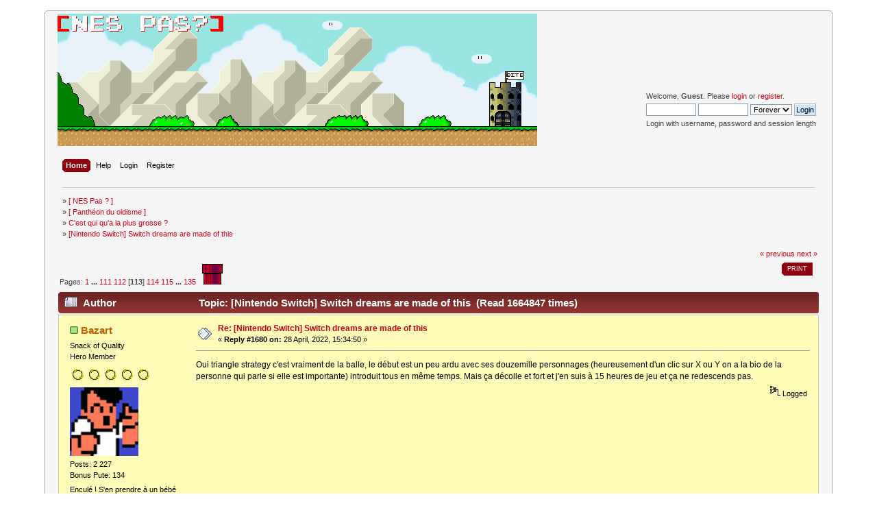

--- FILE ---
content_type: text/html; charset=UTF-8
request_url: http://www.jenesuis.net/forum/index.php?topic=594.msg147188
body_size: 11234
content:
<!DOCTYPE html PUBLIC "-//W3C//DTD XHTML 1.0 Transitional//EN" "http://www.w3.org/TR/xhtml1/DTD/xhtml1-transitional.dtd">
<html xmlns="http://www.w3.org/1999/xhtml">
<head>
	<link rel="stylesheet" type="text/css" href="http://www.jenesuis.net/forum/Themes/default/css/index.css?fin20" />
	<link rel="stylesheet" type="text/css" href="http://www.jenesuis.net/forum/Themes/default/css/webkit.css" />
	<script type="text/javascript" src="http://www.jenesuis.net/forum/Themes/default/scripts/script.js?fin20"></script>
	<script type="text/javascript" src="http://www.jenesuis.net/forum/Themes/default/scripts/theme.js?fin20"></script>
	<script type="text/javascript"><!-- // --><![CDATA[
		var smf_theme_url = "http://www.jenesuis.net/forum/Themes/default";
		var smf_default_theme_url = "http://www.jenesuis.net/forum/Themes/default";
		var smf_images_url = "http://www.jenesuis.net/forum/Themes/default/images";
		var smf_scripturl = "http://www.jenesuis.net/forum/index.php?PHPSESSID=ltf18rnaktlnesupt5f2r07ej5&amp;";
		var smf_iso_case_folding = false;
		var smf_charset = "UTF-8";
		var ajax_notification_text = "Loading...";
		var ajax_notification_cancel_text = "Cancel";
	// ]]></script>
	<meta http-equiv="Content-Type" content="text/html; charset=UTF-8" />
	<meta name="description" content="[Nintendo Switch] Switch dreams are made of this" />
	<title>[Nintendo Switch] Switch dreams are made of this</title>
	<meta name="robots" content="noindex" />
	<link rel="canonical" href="http://www.jenesuis.net/forum/index.php?topic=594.1680" />
	<link rel="help" href="http://www.jenesuis.net/forum/index.php?PHPSESSID=ltf18rnaktlnesupt5f2r07ej5&amp;action=help" />
	<link rel="search" href="http://www.jenesuis.net/forum/index.php?PHPSESSID=ltf18rnaktlnesupt5f2r07ej5&amp;action=search" />
	<link rel="contents" href="http://www.jenesuis.net/forum/index.php?PHPSESSID=ltf18rnaktlnesupt5f2r07ej5&amp;" />
	<link rel="alternate" type="application/rss+xml" title="[ NES Pas ? ] - RSS" href="http://www.jenesuis.net/forum/index.php?PHPSESSID=ltf18rnaktlnesupt5f2r07ej5&amp;type=rss;action=.xml" />
	<link rel="prev" href="http://www.jenesuis.net/forum/index.php?PHPSESSID=ltf18rnaktlnesupt5f2r07ej5&amp;topic=594.0;prev_next=prev" />
	<link rel="next" href="http://www.jenesuis.net/forum/index.php?PHPSESSID=ltf18rnaktlnesupt5f2r07ej5&amp;topic=594.0;prev_next=next" />
	<link rel="index" href="http://www.jenesuis.net/forum/index.php?PHPSESSID=ltf18rnaktlnesupt5f2r07ej5&amp;board=5.0" />
	<link rel="stylesheet" type="text/css" href="http://www.jenesuis.net/forum/Themes/default/css/BBCode-YouTube2.css" />
		<script type="text/javascript" src="http://www.jenesuis.net/forum/Themes/default/scripts/YASM.js?fin20"></script>
		<link rel="stylesheet" type="text/css" href="http://www.jenesuis.net/forum/Themes/default/css/YASM.css" />
	<link rel="stylesheet" type="text/css" href="http://www.jenesuis.net/forum/Themes/default/css/BBCode-Vimeo.css" />
		<script type="text/javascript" src="http://www.jenesuis.net/forum/Themes/default/scripts/captcha.js"></script>
	<script type="text/javascript"><!-- // --><![CDATA[
		var smf_avatarMaxWidth = 160;
		var smf_avatarMaxHeight = 160;
	window.addEventListener("load", smf_avatarResize, false);
	// ]]></script>
</head>
<body>
<div id="wrapper" style="width: 90%">
	<div id="header"><div class="frame">
		<div id="top_section">
			<div class="forumtitle">
			<img src="http://jenesuis.net/forum/Themes/classic/images/smflogo.gif" alt="[ NES Pas ? ]" usemap="#logo"/>
			<map name="logo">
<area shape="rect" coords="0,0,250,30" href="http://jenesuis.net" alt="Contact" />
</map>
			
			</div>
			
			<img id="smflogo" src="http://www.jenesuis.net/forum/Themes/default/images/smflogo.png" alt="Simple Machines Forum" title="Simple Machines Forum" />
		
		<div id="upper_section" class="middletext">
			<div class="user">
				<script type="text/javascript" src="http://www.jenesuis.net/forum/Themes/default/scripts/sha1.js"></script>
				<form id="guest_form" action="http://www.jenesuis.net/forum/index.php?PHPSESSID=ltf18rnaktlnesupt5f2r07ej5&amp;action=login2" method="post" accept-charset="UTF-8"  onsubmit="hashLoginPassword(this, 'cd3065fd96f1c8650fb160f6a244cd87');">
					<div class="info">Welcome, <strong>Guest</strong>. Please <a href="http://www.jenesuis.net/forum/index.php?PHPSESSID=ltf18rnaktlnesupt5f2r07ej5&amp;action=login">login</a> or <a href="http://www.jenesuis.net/forum/index.php?PHPSESSID=ltf18rnaktlnesupt5f2r07ej5&amp;action=register">register</a>.</div>
					<input type="text" name="user" size="10" class="input_text" />
					<input type="password" name="passwrd" size="10" class="input_password" />
					<select name="cookielength">
						<option value="60">1 Hour</option>
						<option value="1440">1 Day</option>
						<option value="10080">1 Week</option>
						<option value="43200">1 Month</option>
						<option value="-1" selected="selected">Forever</option>
					</select>
					<input type="submit" value="Login" class="button_submit" /><br />
					<div class="info">Login with username, password and session length</div>
					<input type="hidden" name="hash_passwrd" value="" /><input type="hidden" name="a8356a91c" value="cd3065fd96f1c8650fb160f6a244cd87" />
				</form>
			</div>
			</div>
			<div class="news normaltext">
				
					<input type="hidden" name="topic" value="594" /></form>
				
			</div>
		</div>
		<br class="clear" />
		<script type="text/javascript"><!-- // --><![CDATA[
			var oMainHeaderToggle = new smc_Toggle({
				bToggleEnabled: true,
				bCurrentlyCollapsed: false,
				aSwappableContainers: [
					'upper_section'
				],
				aSwapImages: [
					{
						sId: 'upshrink',
						srcExpanded: smf_images_url + '/upshrink.png',
						altExpanded: 'Shrink or expand the header.',
						srcCollapsed: smf_images_url + '/upshrink2.png',
						altCollapsed: 'Shrink or expand the header.'
					}
				],
				oThemeOptions: {
					bUseThemeSettings: false,
					sOptionName: 'collapse_header',
					sSessionVar: 'a8356a91c',
					sSessionId: 'cd3065fd96f1c8650fb160f6a244cd87'
				},
				oCookieOptions: {
					bUseCookie: true,
					sCookieName: 'upshrink'
				}
			});
		// ]]></script>
		<div id="main_menu">
			<ul class="dropmenu" id="menu_nav">
				<li id="button_home">
					<a class="active firstlevel" href="http://www.jenesuis.net/forum/index.php?PHPSESSID=ltf18rnaktlnesupt5f2r07ej5&amp;">
						<span class="last firstlevel">Home</span>
					</a>
				</li>
				<li id="button_help">
					<a class="firstlevel" href="http://www.jenesuis.net/forum/index.php?PHPSESSID=ltf18rnaktlnesupt5f2r07ej5&amp;action=help">
						<span class="firstlevel">Help</span>
					</a>
				</li>
				<li id="button_login">
					<a class="firstlevel" href="http://www.jenesuis.net/forum/index.php?PHPSESSID=ltf18rnaktlnesupt5f2r07ej5&amp;action=login">
						<span class="firstlevel">Login</span>
					</a>
				</li>
				<li id="button_register">
					<a class="firstlevel" href="http://www.jenesuis.net/forum/index.php?PHPSESSID=ltf18rnaktlnesupt5f2r07ej5&amp;action=register">
						<span class="last firstlevel">Register</span>
					</a>
				</li>
			</ul>
		</div>
		<br class="clear" />
	</div></div>
	<div id="content_section"><div class="frame">
		<div id="main_content_section">
	<div class="navigate_section">
		<ul>
			<li>&#187;
				<a href="http://www.jenesuis.net/forum/index.php?PHPSESSID=ltf18rnaktlnesupt5f2r07ej5&amp;"><span>[ NES Pas ? ]</span></a> 
			</li>
			<li>&#187;
				<a href="http://www.jenesuis.net/forum/index.php?PHPSESSID=ltf18rnaktlnesupt5f2r07ej5&amp;#c2"><span>[ Panthéon du oldisme ]</span></a> 
			</li>
			<li>&#187;
				<a href="http://www.jenesuis.net/forum/index.php?PHPSESSID=ltf18rnaktlnesupt5f2r07ej5&amp;board=5.0"><span>C'est qui qu'a la plus grosse ?</span></a> 
			</li>
			<li class="last">&#187;
				<a href="http://www.jenesuis.net/forum/index.php?PHPSESSID=ltf18rnaktlnesupt5f2r07ej5&amp;topic=594.0"><span>[Nintendo Switch] Switch dreams are made of this</span></a>
			</li>
		</ul>
	</div>
			<a id="top"></a>
			<a id="msg146604"></a>
			<div class="pagesection">
				<div class="nextlinks"><a href="http://www.jenesuis.net/forum/index.php?PHPSESSID=ltf18rnaktlnesupt5f2r07ej5&amp;topic=594.0;prev_next=prev#new">&laquo; previous</a> <a href="http://www.jenesuis.net/forum/index.php?PHPSESSID=ltf18rnaktlnesupt5f2r07ej5&amp;topic=594.0;prev_next=next#new">next &raquo;</a></div>
		<div class="buttonlist floatright">
			<ul>
				<li><a class="button_strip_print" href="http://www.jenesuis.net/forum/index.php?PHPSESSID=ltf18rnaktlnesupt5f2r07ej5&amp;action=printpage;topic=594.0" rel="new_win nofollow"><span class="last">Print</span></a></li>
			</ul>
		</div>
				<div class="pagelinks floatleft">Pages: <a class="navPages" href="http://www.jenesuis.net/forum/index.php?PHPSESSID=ltf18rnaktlnesupt5f2r07ej5&amp;topic=594.0">1</a> <span style="font-weight: bold;" onclick="expandPages(this, 'http://www.jenesuis.net/forum/index.php'+'?topic=594.%1$d', 15, 1650, 15);" onmouseover="this.style.cursor = 'pointer';"> ... </span><a class="navPages" href="http://www.jenesuis.net/forum/index.php?PHPSESSID=ltf18rnaktlnesupt5f2r07ej5&amp;topic=594.1650">111</a> <a class="navPages" href="http://www.jenesuis.net/forum/index.php?PHPSESSID=ltf18rnaktlnesupt5f2r07ej5&amp;topic=594.1665">112</a> [<strong>113</strong>] <a class="navPages" href="http://www.jenesuis.net/forum/index.php?PHPSESSID=ltf18rnaktlnesupt5f2r07ej5&amp;topic=594.1695">114</a> <a class="navPages" href="http://www.jenesuis.net/forum/index.php?PHPSESSID=ltf18rnaktlnesupt5f2r07ej5&amp;topic=594.1710">115</a> <span style="font-weight: bold;" onclick="expandPages(this, 'http://www.jenesuis.net/forum/index.php?topic=594.%1$d', 1725, 2010, 15);" onmouseover="this.style.cursor='pointer';"> ... </span><a class="navPages" href="http://www.jenesuis.net/forum/index.php?PHPSESSID=ltf18rnaktlnesupt5f2r07ej5&amp;topic=594.2010">135</a>   &nbsp;&nbsp;<a href="#lastPost"><img src="Themes/default/images/go_down.gif" alt="Go top"/></a></div>
			</div>
			<div id="forumposts">
				<div class="cat_bar">
					<h3 class="catbg">
						<img src="http://www.jenesuis.net/forum/Themes/default/images/topic/veryhot_post.gif" align="bottom" alt="" />
						<span id="author">Author</span>
						Topic: [Nintendo Switch] Switch dreams are made of this &nbsp;(Read 1664847 times)
					</h3>
				</div>
				<form action="http://www.jenesuis.net/forum/index.php?PHPSESSID=ltf18rnaktlnesupt5f2r07ej5&amp;action=quickmod2;topic=594.1680" method="post" accept-charset="UTF-8" name="quickModForm" id="quickModForm" style="margin: 0;" onsubmit="return oQuickModify.bInEditMode ? oQuickModify.modifySave('cd3065fd96f1c8650fb160f6a244cd87', 'a8356a91c') : false">
				<div class="windowbg">
					<span class="topslice"><span></span></span>
					<div class="post_wrapper">
						<div class="poster">
							<h4>
								<img src="http://www.jenesuis.net/forum/Themes/default/images/useron.gif" alt="Online" />
								<a href="http://www.jenesuis.net/forum/index.php?PHPSESSID=ltf18rnaktlnesupt5f2r07ej5&amp;action=profile;u=50" title="View the profile of Bazart">Bazart</a>
							</h4>
							<ul class="reset smalltext" id="msg_146604_extra_info">
								<li class="membergroup">Snack of Quality</li>
								<li class="postgroup">Hero Member</li>
								<li class="stars"><img src="http://www.jenesuis.net/forum/Themes/default/images/star.gif" alt="*" /><img src="http://www.jenesuis.net/forum/Themes/default/images/star.gif" alt="*" /><img src="http://www.jenesuis.net/forum/Themes/default/images/star.gif" alt="*" /><img src="http://www.jenesuis.net/forum/Themes/default/images/star.gif" alt="*" /><img src="http://www.jenesuis.net/forum/Themes/default/images/star.gif" alt="*" /></li>
								<li class="avatar">
									<a href="http://www.jenesuis.net/forum/index.php?PHPSESSID=ltf18rnaktlnesupt5f2r07ej5&amp;action=profile;u=50">
										<img class="avatar" src="http://i1.sndcdn.com/avatars-000070915207-j2jhm0-large.jpg" width="160" height="160" alt="" />
									</a>
								</li>
								<li class="postcount">Posts: 2 227</li>
								<li class="karma">Bonus Pute: 134</li>
								<li class="blurb">Enculé ! S'en prendre à un bébé !</li>
								<li class="profile">
									<ul>
									</ul>
								</li>
							</ul>
						</div>
						<div class="postarea">
							<div class="flow_hidden">
								<div class="keyinfo">
									<div class="messageicon">
										<img src="http://www.jenesuis.net/forum/Themes/default/images/post/xx.gif" alt="" />
									</div>
									<h5 id="subject_146604">
										<a href="http://www.jenesuis.net/forum/index.php?PHPSESSID=ltf18rnaktlnesupt5f2r07ej5&amp;topic=594.msg146604#msg146604" rel="nofollow">Re: [Nintendo Switch] Switch dreams are made of this</a>
									</h5>
									<div class="smalltext">&#171; <strong>Reply #1680 on:</strong> 28 April, 2022, 15:34:50 &#187;</div>
									<div id="msg_146604_quick_mod"></div>
								</div>
							</div>
							<div class="post">
								<div class="inner" id="msg_146604">Oui triangle strategy c'est vraiment de la balle, le début est un peu ardu avec ses douzemille personnages (heureusement d'un clic sur X ou Y on a la bio de la personne qui parle si elle est importante) introduit tous en même temps. Mais ça décolle et fort et j'en suis à 15 heures de jeu et ça ne redescends pas.</div>
							</div>
						</div>
						<div class="moderatorbar">
							<div class="smalltext modified" id="modified_146604">
							</div>
							<div class="smalltext reportlinks">
								<img src="http://www.jenesuis.net/forum/Themes/default/images/ip.gif" alt="" />
								Logged
							</div>
						</div>
					</div>
					<span class="botslice"><span></span></span>
				</div>
				<hr class="post_separator" />
				<a id="msg146629"></a>
				<div class="windowbg2">
					<span class="topslice"><span></span></span>
					<div class="post_wrapper">
						<div class="poster">
							<h4>
								<img src="http://www.jenesuis.net/forum/Themes/default/images/useroff.gif" alt="Offline" />
								<a href="http://www.jenesuis.net/forum/index.php?PHPSESSID=ltf18rnaktlnesupt5f2r07ej5&amp;action=profile;u=2480" title="View the profile of zanrek">zanrek</a>
							</h4>
							<ul class="reset smalltext" id="msg_146629_extra_info">
								<li class="postgroup">Hero Member</li>
								<li class="stars"><img src="http://www.jenesuis.net/forum/Themes/default/images/star.gif" alt="*" /><img src="http://www.jenesuis.net/forum/Themes/default/images/star.gif" alt="*" /><img src="http://www.jenesuis.net/forum/Themes/default/images/star.gif" alt="*" /><img src="http://www.jenesuis.net/forum/Themes/default/images/star.gif" alt="*" /><img src="http://www.jenesuis.net/forum/Themes/default/images/star.gif" alt="*" /></li>
								<li class="avatar">
									<a href="http://www.jenesuis.net/forum/index.php?PHPSESSID=ltf18rnaktlnesupt5f2r07ej5&amp;action=profile;u=2480">
										<img class="avatar" src="http://zanrek.free.fr/avatar.jpg" width="160" height="160" alt="" />
									</a>
								</li>
								<li class="postcount">Posts: 576</li>
								<li class="karma">Bonus Pute: 7</li>
								<li class="blurb">Geoisbour</li>
								<li class="profile">
									<ul>
									</ul>
								</li>
							</ul>
						</div>
						<div class="postarea">
							<div class="flow_hidden">
								<div class="keyinfo">
									<div class="messageicon">
										<img src="http://www.jenesuis.net/forum/Themes/default/images/post/xx.gif" alt="" />
									</div>
									<h5 id="subject_146629">
										<a href="http://www.jenesuis.net/forum/index.php?PHPSESSID=ltf18rnaktlnesupt5f2r07ej5&amp;topic=594.msg146629#msg146629" rel="nofollow">Re: [Nintendo Switch] Switch dreams are made of this</a>
									</h5>
									<div class="smalltext">&#171; <strong>Reply #1681 on:</strong> 01 May, 2022, 19:05:27 &#187;</div>
									<div id="msg_146629_quick_mod"></div>
								</div>
							</div>
							<div class="post">
								<div class="inner" id="msg_146629">Bravely default 2 vous avez testé? J'ai un peu fouillé sur le forum, mais j'ai pas l'impression que çà en ait beaucoup causé...<br /><br />J'ai choppé le jeu aux dernières soldes (janvier) en me disant tiens c'est l'occase vu que j'avais loupé le premier sur 3ds... Et je sais pas si c'est moi qui comprend pas le jeu mais bordel cette difficulté du random total...<br /><br />12 h que je joue et je me fais toujours ramasser hyper violent par le 2° boss alors que je fais des séances de leveling monotones au possible?<br /><br />Y'a quelque chose qui m'échappe ou bien? La presse à l'air d'encenser le jeu (c'est un peu ce qui m'a décider d'y aller) mais je me suis rarement fait autant chier sur un RPG sans comprendre pourquoi je me faisait aussi facilement poutrer la gueule.<br /><br />Si je résume ma partie, j'arrive dans une ville, je fais 2~3 mission fedex sans trop d'intérêt (y'a quand même une mission où il faut aller amener à bouffer à un mec... puis sa fourchette, puis son verre...) je rentre dans un donjon où je fais des centaines de combats répétitifs jusqu'à ce que les ennemis me fuient, puis je tombe sur un boss, je me fais ramasser la tronche avant de lui avoir péniblement enlevé 30% des PV. J'ai essayé de monter un peu les classes et le stuff sans trop voir de changement réellement notoire. J'utilise les faiblesses des ennemis, mais certains ont des pouvoirs qui limitent grandement l'intérêt d'utiliser leurs points faibles (le 2° boss m'endort systématiquement un perso qui utilise de la magie... y compris pour soigner... alors qu'il a des faiblesses face à la magie...).<br /><br />Enfin bref, est-ce que je suis passé à côté de quelque chose ou est-ce que ce jeu est complètement cassé?</div>
							</div>
						</div>
						<div class="moderatorbar">
							<div class="smalltext modified" id="modified_146629">
							</div>
							<div class="smalltext reportlinks">
								<img src="http://www.jenesuis.net/forum/Themes/default/images/ip.gif" alt="" />
								Logged
							</div>
						</div>
					</div>
					<span class="botslice"><span></span></span>
				</div>
				<hr class="post_separator" />
				<a id="msg146631"></a>
				<div class="windowbg">
					<span class="topslice"><span></span></span>
					<div class="post_wrapper">
						<div class="poster">
							<h4>
								<img src="http://www.jenesuis.net/forum/Themes/default/images/useroff.gif" alt="Offline" />
								<a href="http://www.jenesuis.net/forum/index.php?PHPSESSID=ltf18rnaktlnesupt5f2r07ej5&amp;action=profile;u=19" title="View the profile of averell">averell</a>
							</h4>
							<ul class="reset smalltext" id="msg_146631_extra_info">
								<li class="membergroup">Snack of Quality</li>
								<li class="postgroup">Hero Member</li>
								<li class="stars"><img src="http://www.jenesuis.net/forum/Themes/default/images/star.gif" alt="*" /><img src="http://www.jenesuis.net/forum/Themes/default/images/star.gif" alt="*" /><img src="http://www.jenesuis.net/forum/Themes/default/images/star.gif" alt="*" /><img src="http://www.jenesuis.net/forum/Themes/default/images/star.gif" alt="*" /><img src="http://www.jenesuis.net/forum/Themes/default/images/star.gif" alt="*" /></li>
								<li class="avatar">
									<a href="http://www.jenesuis.net/forum/index.php?PHPSESSID=ltf18rnaktlnesupt5f2r07ej5&amp;action=profile;u=19">
										<img class="avatar" src="http://www.jenesuis.net/forum/index.php?PHPSESSID=ltf18rnaktlnesupt5f2r07ej5&amp;action=dlattach;attach=103;type=avatar" alt="" />
									</a>
								</li>
								<li class="postcount">Posts: 3 643</li>
								<li class="karma">Bonus Pute: 182</li>
								<li class="blurb">Et de Gaulle en 40, il chargeait sa barre ?</li>
								<li class="profile">
									<ul>
									</ul>
								</li>
							</ul>
						</div>
						<div class="postarea">
							<div class="flow_hidden">
								<div class="keyinfo">
									<div class="messageicon">
										<img src="http://www.jenesuis.net/forum/Themes/default/images/post/xx.gif" alt="" />
									</div>
									<h5 id="subject_146631">
										<a href="http://www.jenesuis.net/forum/index.php?PHPSESSID=ltf18rnaktlnesupt5f2r07ej5&amp;topic=594.msg146631#msg146631" rel="nofollow">Re: [Nintendo Switch] Switch dreams are made of this</a>
									</h5>
									<div class="smalltext">&#171; <strong>Reply #1682 on:</strong> 02 May, 2022, 10:59:31 &#187;</div>
									<div id="msg_146631_quick_mod"></div>
								</div>
							</div>
							<div class="post">
								<div class="inner" id="msg_146631">Pas fait le 2, mais le 1 a été une sacré déception. Donjons génériques au possibles, histoire sans intérêt, combats hyper répétitifs. Y'avait guère que les décors des villes qui méritaient d'être admirés et le vague twist final rigolo. Un pote a bouclé les deux, il en est pas ressorti enchanté, mais bon ça occupe dans le tromé...</div>
							</div>
						</div>
						<div class="moderatorbar">
							<div class="smalltext modified" id="modified_146631">
							</div>
							<div class="smalltext reportlinks">
								<img src="http://www.jenesuis.net/forum/Themes/default/images/ip.gif" alt="" />
								Logged
							</div>
						</div>
					</div>
					<span class="botslice"><span></span></span>
				</div>
				<hr class="post_separator" />
				<a id="msg146634"></a>
				<div class="windowbg2">
					<span class="topslice"><span></span></span>
					<div class="post_wrapper">
						<div class="poster">
							<h4>
								<img src="http://www.jenesuis.net/forum/Themes/default/images/useroff.gif" alt="Offline" />
								<a href="http://www.jenesuis.net/forum/index.php?PHPSESSID=ltf18rnaktlnesupt5f2r07ej5&amp;action=profile;u=127" title="View the profile of rodshin">rodshin</a>
							</h4>
							<ul class="reset smalltext" id="msg_146634_extra_info">
								<li class="postgroup">Hero Member</li>
								<li class="stars"><img src="http://www.jenesuis.net/forum/Themes/default/images/star.gif" alt="*" /><img src="http://www.jenesuis.net/forum/Themes/default/images/star.gif" alt="*" /><img src="http://www.jenesuis.net/forum/Themes/default/images/star.gif" alt="*" /><img src="http://www.jenesuis.net/forum/Themes/default/images/star.gif" alt="*" /><img src="http://www.jenesuis.net/forum/Themes/default/images/star.gif" alt="*" /></li>
								<li class="avatar">
									<a href="http://www.jenesuis.net/forum/index.php?PHPSESSID=ltf18rnaktlnesupt5f2r07ej5&amp;action=profile;u=127">
										<img class="avatar" src="https://forum.legendra.com/assets/avatars/avatar_1459.png" width="160" height="160" alt="" />
									</a>
								</li>
								<li class="postcount">Posts: 650</li>
								<li class="karma">Bonus Pute: 17</li>
								<li class="blurb">Suikoden Lover</li>
								<li class="profile">
									<ul>
									</ul>
								</li>
							</ul>
						</div>
						<div class="postarea">
							<div class="flow_hidden">
								<div class="keyinfo">
									<div class="messageicon">
										<img src="http://www.jenesuis.net/forum/Themes/default/images/post/xx.gif" alt="" />
									</div>
									<h5 id="subject_146634">
										<a href="http://www.jenesuis.net/forum/index.php?PHPSESSID=ltf18rnaktlnesupt5f2r07ej5&amp;topic=594.msg146634#msg146634" rel="nofollow">Re: [Nintendo Switch] Switch dreams are made of this</a>
									</h5>
									<div class="smalltext">&#171; <strong>Reply #1683 on:</strong> 02 May, 2022, 17:27:14 &#187;</div>
									<div id="msg_146634_quick_mod"></div>
								</div>
							</div>
							<div class="post">
								<div class="inner" id="msg_146634">Je l'ai fini j'ai bien aimé même si un peu redondant sur la fin et qu'on peut casser le jeu suivant les combinaisons.<br /><br />Après faut aimer les rpgs très classiques</div>
							</div>
						</div>
						<div class="moderatorbar">
							<div class="smalltext modified" id="modified_146634">
							</div>
							<div class="smalltext reportlinks">
								<img src="http://www.jenesuis.net/forum/Themes/default/images/ip.gif" alt="" />
								Logged
							</div>
						</div>
					</div>
					<span class="botslice"><span></span></span>
				</div>
				<hr class="post_separator" />
				<a id="msg146837"></a>
				<div class="windowbg">
					<span class="topslice"><span></span></span>
					<div class="post_wrapper">
						<div class="poster">
							<h4>
								<img src="http://www.jenesuis.net/forum/Themes/default/images/useroff.gif" alt="Offline" />
								<a href="http://www.jenesuis.net/forum/index.php?PHPSESSID=ltf18rnaktlnesupt5f2r07ej5&amp;action=profile;u=76" title="View the profile of Paderwann">Paderwann</a>
							</h4>
							<ul class="reset smalltext" id="msg_146837_extra_info">
								<li class="postgroup">Hero Member</li>
								<li class="stars"><img src="http://www.jenesuis.net/forum/Themes/default/images/star.gif" alt="*" /><img src="http://www.jenesuis.net/forum/Themes/default/images/star.gif" alt="*" /><img src="http://www.jenesuis.net/forum/Themes/default/images/star.gif" alt="*" /><img src="http://www.jenesuis.net/forum/Themes/default/images/star.gif" alt="*" /><img src="http://www.jenesuis.net/forum/Themes/default/images/star.gif" alt="*" /></li>
								<li class="avatar">
									<a href="http://www.jenesuis.net/forum/index.php?PHPSESSID=ltf18rnaktlnesupt5f2r07ej5&amp;action=profile;u=76">
										<img class="avatar" src="http://i.imgur.com/QSQwRXD.jpg" width="160" height="160" alt="" />
									</a>
								</li>
								<li class="postcount">Posts: 3 457</li>
								<li class="karma">Bonus Pute: 1748</li>
								<li class="blurb">Rétro compatible</li>
								<li class="profile">
									<ul>
									</ul>
								</li>
							</ul>
						</div>
						<div class="postarea">
							<div class="flow_hidden">
								<div class="keyinfo">
									<div class="messageicon">
										<img src="http://www.jenesuis.net/forum/Themes/default/images/post/xx.gif" alt="" />
									</div>
									<h5 id="subject_146837">
										<a href="http://www.jenesuis.net/forum/index.php?PHPSESSID=ltf18rnaktlnesupt5f2r07ej5&amp;topic=594.msg146837#msg146837" rel="nofollow">Re: [Nintendo Switch] Switch dreams are made of this</a>
									</h5>
									<div class="smalltext">&#171; <strong>Reply #1684 on:</strong> 06 June, 2022, 20:46:15 &#187;</div>
									<div id="msg_146837_quick_mod"></div>
								</div>
							</div>
							<div class="post">
								<div class="inner" id="msg_146837">Je prends enfin mon pied sur Metroid Dread (après une première heure délicate de prise en main / acceptation de l’ambiance stressante).<br />Le level design est toujours aux petits oignons, les nouvelles habiletés de Samus bien trouvée et la difficulté ok. Oui je me prends le chou sur les EMMI 4 au compteur), mais la progression est tout de même là à chaque tentative donc ça va&nbsp; <img src="http://www.jenesuis.net/forum/Smileys/classic/grin.gif" alt=";D" title="Grin" class="smiley" /><br /><br />Et j’ai aussi craqué pour les nouveaux circuits MK8, surtout pour les enfants. <br />Avec le pack online, surtout pour moi. <br /><br />D’ailleurs si un code Splatoon 2 intéresse quelqu’un, pour de l’équipement bonus, dites-moi c’est cadeau. <br /><br />Édit : on va faire plus simple: E02WBLXWKQ5BRV0D <img src="http://www.jenesuis.net/forum/Smileys/classic/smiley.gif" alt="&#58;&#41;" title="Smiley" class="smiley" /></div>
							</div>
						</div>
						<div class="moderatorbar">
							<div class="smalltext modified" id="modified_146837">
								&#171; <em>Last Edit: 06 June, 2022, 21:28:30 by Paderwann</em> &#187;
							</div>
							<div class="smalltext reportlinks">
								<img src="http://www.jenesuis.net/forum/Themes/default/images/ip.gif" alt="" />
								Logged
							</div>
						</div>
					</div>
					<span class="botslice"><span></span></span>
				</div>
				<hr class="post_separator" />
				<a id="msg146841"></a>
				<div class="windowbg2">
					<span class="topslice"><span></span></span>
					<div class="post_wrapper">
						<div class="poster">
							<h4>
								<img src="http://www.jenesuis.net/forum/Themes/default/images/useroff.gif" alt="Offline" />
								<a href="http://www.jenesuis.net/forum/index.php?PHPSESSID=ltf18rnaktlnesupt5f2r07ej5&amp;action=profile;u=1198" title="View the profile of POYO">POYO</a>
							</h4>
							<ul class="reset smalltext" id="msg_146841_extra_info">
								<li class="membergroup">Administrator</li>
								<li class="postgroup">Hero Member</li>
								<li class="stars"><img src="http://www.jenesuis.net/forum/Themes/default/images/staradmin.gif" alt="*" /><img src="http://www.jenesuis.net/forum/Themes/default/images/staradmin.gif" alt="*" /><img src="http://www.jenesuis.net/forum/Themes/default/images/staradmin.gif" alt="*" /><img src="http://www.jenesuis.net/forum/Themes/default/images/staradmin.gif" alt="*" /><img src="http://www.jenesuis.net/forum/Themes/default/images/staradmin.gif" alt="*" /></li>
								<li class="avatar">
									<a href="http://www.jenesuis.net/forum/index.php?PHPSESSID=ltf18rnaktlnesupt5f2r07ej5&amp;action=profile;u=1198">
										<img class="avatar" src="http://i.imgur.com/A5SWYLp.png" width="160" height="160" alt="" />
									</a>
								</li>
								<li class="postcount">Posts: 2 508</li>
								<li class="karma">Bonus Pute: 89</li>
								<li class="blurb">Et bonsoir.</li>
								<li class="profile">
									<ul>
										<li><a href="http://studiocartonc.fr" title="Studio Carton C" target="_blank" class="new_win"><img src="http://www.jenesuis.net/forum/Themes/default/images/www_sm.gif" alt="Studio Carton C" /></a></li>
									</ul>
								</li>
							</ul>
						</div>
						<div class="postarea">
							<div class="flow_hidden">
								<div class="keyinfo">
									<div class="messageicon">
										<img src="http://www.jenesuis.net/forum/Themes/default/images/post/xx.gif" alt="" />
									</div>
									<h5 id="subject_146841">
										<a href="http://www.jenesuis.net/forum/index.php?PHPSESSID=ltf18rnaktlnesupt5f2r07ej5&amp;topic=594.msg146841#msg146841" rel="nofollow">Re: [Nintendo Switch] Switch dreams are made of this</a>
									</h5>
									<div class="smalltext">&#171; <strong>Reply #1685 on:</strong> 07 June, 2022, 09:43:38 &#187;</div>
									<div id="msg_146841_quick_mod"></div>
								</div>
							</div>
							<div class="post">
								<div class="inner" id="msg_146841">Mais je suis vraiment le seul à le trouver hyper faible Metroid Dread ?</div>
							</div>
						</div>
						<div class="moderatorbar">
							<div class="smalltext modified" id="modified_146841">
							</div>
							<div class="smalltext reportlinks">
								<img src="http://www.jenesuis.net/forum/Themes/default/images/ip.gif" alt="" />
								Logged
							</div>
						</div>
					</div>
					<span class="botslice"><span></span></span>
				</div>
				<hr class="post_separator" />
				<a id="msg146847"></a>
				<div class="windowbg">
					<span class="topslice"><span></span></span>
					<div class="post_wrapper">
						<div class="poster">
							<h4>
								<img src="http://www.jenesuis.net/forum/Themes/default/images/useroff.gif" alt="Offline" />
								<a href="http://www.jenesuis.net/forum/index.php?PHPSESSID=ltf18rnaktlnesupt5f2r07ej5&amp;action=profile;u=61" title="View the profile of MitlaMit">MitlaMit</a>
							</h4>
							<ul class="reset smalltext" id="msg_146847_extra_info">
								<li class="membergroup">Snack of Quality</li>
								<li class="postgroup">Hero Member</li>
								<li class="stars"><img src="http://www.jenesuis.net/forum/Themes/default/images/star.gif" alt="*" /><img src="http://www.jenesuis.net/forum/Themes/default/images/star.gif" alt="*" /><img src="http://www.jenesuis.net/forum/Themes/default/images/star.gif" alt="*" /><img src="http://www.jenesuis.net/forum/Themes/default/images/star.gif" alt="*" /><img src="http://www.jenesuis.net/forum/Themes/default/images/star.gif" alt="*" /></li>
								<li class="avatar">
									<a href="http://www.jenesuis.net/forum/index.php?PHPSESSID=ltf18rnaktlnesupt5f2r07ej5&amp;action=profile;u=61">
										<img class="avatar" src="http://i327.photobucket.com/albums/k474/MitlaMit/index.png?t=1284241780" width="160" height="160" alt="" />
									</a>
								</li>
								<li class="postcount">Posts: 556</li>
								<li class="karma">Bonus Pute: 58</li>
								<li class="blurb">Snacky Chan</li>
								<li class="profile">
									<ul>
									</ul>
								</li>
							</ul>
						</div>
						<div class="postarea">
							<div class="flow_hidden">
								<div class="keyinfo">
									<div class="messageicon">
										<img src="http://www.jenesuis.net/forum/Themes/default/images/post/xx.gif" alt="" />
									</div>
									<h5 id="subject_146847">
										<a href="http://www.jenesuis.net/forum/index.php?PHPSESSID=ltf18rnaktlnesupt5f2r07ej5&amp;topic=594.msg146847#msg146847" rel="nofollow">Re: [Nintendo Switch] Switch dreams are made of this</a>
									</h5>
									<div class="smalltext">&#171; <strong>Reply #1686 on:</strong> 07 June, 2022, 21:22:10 &#187;</div>
									<div id="msg_146847_quick_mod"></div>
								</div>
							</div>
							<div class="post">
								<div class="inner" id="msg_146847">Il fait le taf et reprend les bonnes choses de Samus Returns. Je préfère Fusion mais je relancerai Dread avant de relancer Zéro Mission.</div>
							</div>
						</div>
						<div class="moderatorbar">
							<div class="smalltext modified" id="modified_146847">
							</div>
							<div class="smalltext reportlinks">
								<img src="http://www.jenesuis.net/forum/Themes/default/images/ip.gif" alt="" />
								Logged
							</div>
						</div>
					</div>
					<span class="botslice"><span></span></span>
				</div>
				<hr class="post_separator" />
				<a id="msg146877"></a>
				<div class="windowbg2">
					<span class="topslice"><span></span></span>
					<div class="post_wrapper">
						<div class="poster">
							<h4>
								<img src="http://www.jenesuis.net/forum/Themes/default/images/useroff.gif" alt="Offline" />
								<a href="http://www.jenesuis.net/forum/index.php?PHPSESSID=ltf18rnaktlnesupt5f2r07ej5&amp;action=profile;u=76" title="View the profile of Paderwann">Paderwann</a>
							</h4>
							<ul class="reset smalltext" id="msg_146877_extra_info">
								<li class="postgroup">Hero Member</li>
								<li class="stars"><img src="http://www.jenesuis.net/forum/Themes/default/images/star.gif" alt="*" /><img src="http://www.jenesuis.net/forum/Themes/default/images/star.gif" alt="*" /><img src="http://www.jenesuis.net/forum/Themes/default/images/star.gif" alt="*" /><img src="http://www.jenesuis.net/forum/Themes/default/images/star.gif" alt="*" /><img src="http://www.jenesuis.net/forum/Themes/default/images/star.gif" alt="*" /></li>
								<li class="avatar">
									<a href="http://www.jenesuis.net/forum/index.php?PHPSESSID=ltf18rnaktlnesupt5f2r07ej5&amp;action=profile;u=76">
										<img class="avatar" src="http://i.imgur.com/QSQwRXD.jpg" width="160" height="160" alt="" />
									</a>
								</li>
								<li class="postcount">Posts: 3 457</li>
								<li class="karma">Bonus Pute: 1748</li>
								<li class="blurb">Rétro compatible</li>
								<li class="profile">
									<ul>
									</ul>
								</li>
							</ul>
						</div>
						<div class="postarea">
							<div class="flow_hidden">
								<div class="keyinfo">
									<div class="messageicon">
										<img src="http://www.jenesuis.net/forum/Themes/default/images/post/xx.gif" alt="" />
									</div>
									<h5 id="subject_146877">
										<a href="http://www.jenesuis.net/forum/index.php?PHPSESSID=ltf18rnaktlnesupt5f2r07ej5&amp;topic=594.msg146877#msg146877" rel="nofollow">Re: [Nintendo Switch] Switch dreams are made of this</a>
									</h5>
									<div class="smalltext">&#171; <strong>Reply #1687 on:</strong> 14 June, 2022, 08:26:52 &#187;</div>
									<div id="msg_146877_quick_mod"></div>
								</div>
							</div>
							<div class="post">
								<div class="inner" id="msg_146877"><div class="quoteheader"><div class="topslice_quote"><a href="http://www.jenesuis.net/forum/index.php?PHPSESSID=ltf18rnaktlnesupt5f2r07ej5&amp;topic=594.msg146841#msg146841">Quote from: POYO on 07 June, 2022, 09:43:38</a></div></div><blockquote class="bbc_standard_quote">Mais je suis vraiment le seul à le trouver hyper faible Metroid Dread ?<br /></blockquote><div class="quotefooter"><div class="botslice_quote"></div></div><br />Puis-je te demander en quoi tu le trouves faible? <br />Par rapport à son illustre lignée ou par rapport à d’autres jeux actuels du même genre?<br />J’ai eu cette crainte lors de ma première heure de jeu et ensuite je me suis retrouvé happé, à vouloir toujours aller plus loin, découvrir les items cachés… bref, comme d’hab avec Metroid&nbsp; <img src="http://www.jenesuis.net/forum/Smileys/classic/cheesy.gif" alt="&#58;D" title="Cheesy" class="smiley" /><br />Et j’avais bien aimé le Fusion sur 3DS aussi, mais je mettrai cet épisode devant. </div>
							</div>
						</div>
						<div class="moderatorbar">
							<div class="smalltext modified" id="modified_146877">
							</div>
							<div class="smalltext reportlinks">
								<img src="http://www.jenesuis.net/forum/Themes/default/images/ip.gif" alt="" />
								Logged
							</div>
						</div>
					</div>
					<span class="botslice"><span></span></span>
				</div>
				<hr class="post_separator" />
				<a id="msg146882"></a>
				<div class="windowbg">
					<span class="topslice"><span></span></span>
					<div class="post_wrapper">
						<div class="poster">
							<h4>
								<img src="http://www.jenesuis.net/forum/Themes/default/images/useroff.gif" alt="Offline" />
								<a href="http://www.jenesuis.net/forum/index.php?PHPSESSID=ltf18rnaktlnesupt5f2r07ej5&amp;action=profile;u=1198" title="View the profile of POYO">POYO</a>
							</h4>
							<ul class="reset smalltext" id="msg_146882_extra_info">
								<li class="membergroup">Administrator</li>
								<li class="postgroup">Hero Member</li>
								<li class="stars"><img src="http://www.jenesuis.net/forum/Themes/default/images/staradmin.gif" alt="*" /><img src="http://www.jenesuis.net/forum/Themes/default/images/staradmin.gif" alt="*" /><img src="http://www.jenesuis.net/forum/Themes/default/images/staradmin.gif" alt="*" /><img src="http://www.jenesuis.net/forum/Themes/default/images/staradmin.gif" alt="*" /><img src="http://www.jenesuis.net/forum/Themes/default/images/staradmin.gif" alt="*" /></li>
								<li class="avatar">
									<a href="http://www.jenesuis.net/forum/index.php?PHPSESSID=ltf18rnaktlnesupt5f2r07ej5&amp;action=profile;u=1198">
										<img class="avatar" src="http://i.imgur.com/A5SWYLp.png" width="160" height="160" alt="" />
									</a>
								</li>
								<li class="postcount">Posts: 2 508</li>
								<li class="karma">Bonus Pute: 89</li>
								<li class="blurb">Et bonsoir.</li>
								<li class="profile">
									<ul>
										<li><a href="http://studiocartonc.fr" title="Studio Carton C" target="_blank" class="new_win"><img src="http://www.jenesuis.net/forum/Themes/default/images/www_sm.gif" alt="Studio Carton C" /></a></li>
									</ul>
								</li>
							</ul>
						</div>
						<div class="postarea">
							<div class="flow_hidden">
								<div class="keyinfo">
									<div class="messageicon">
										<img src="http://www.jenesuis.net/forum/Themes/default/images/post/xx.gif" alt="" />
									</div>
									<h5 id="subject_146882">
										<a href="http://www.jenesuis.net/forum/index.php?PHPSESSID=ltf18rnaktlnesupt5f2r07ej5&amp;topic=594.msg146882#msg146882" rel="nofollow">Re: [Nintendo Switch] Switch dreams are made of this</a>
									</h5>
									<div class="smalltext">&#171; <strong>Reply #1688 on:</strong> 14 June, 2022, 10:56:27 &#187;</div>
									<div id="msg_146882_quick_mod"></div>
								</div>
							</div>
							<div class="post">
								<div class="inner" id="msg_146882">Bah, ça tient en peu de choses, y'a pas une seule idée qui soit intéressante du point de vue gameplay, les EMI c'était déjà pas bien à partir de la deuxième fois, je vois vraiment pas pourquoi y'a Kraid dans le jeu, le LD est pas très inspiré en plus d'être très sequentiel...<br /><br />Si j'ai envie de jouer à un jeu d'action vaguement Metroid où je tire sur des trucs je joue à Shadow Complex.</div>
							</div>
						</div>
						<div class="moderatorbar">
							<div class="smalltext modified" id="modified_146882">
							</div>
							<div class="smalltext reportlinks">
								<img src="http://www.jenesuis.net/forum/Themes/default/images/ip.gif" alt="" />
								Logged
							</div>
						</div>
					</div>
					<span class="botslice"><span></span></span>
				</div>
				<hr class="post_separator" />
				<a id="msg146949"></a>
				<div class="windowbg2">
					<span class="topslice"><span></span></span>
					<div class="post_wrapper">
						<div class="poster">
							<h4>
								<img src="http://www.jenesuis.net/forum/Themes/default/images/useroff.gif" alt="Offline" />
								<a href="http://www.jenesuis.net/forum/index.php?PHPSESSID=ltf18rnaktlnesupt5f2r07ej5&amp;action=profile;u=20" title="View the profile of Garburesteff">Garburesteff</a>
							</h4>
							<ul class="reset smalltext" id="msg_146949_extra_info">
								<li class="membergroup">Snack of Quality</li>
								<li class="postgroup">Hero Member</li>
								<li class="stars"><img src="http://www.jenesuis.net/forum/Themes/default/images/star.gif" alt="*" /><img src="http://www.jenesuis.net/forum/Themes/default/images/star.gif" alt="*" /><img src="http://www.jenesuis.net/forum/Themes/default/images/star.gif" alt="*" /><img src="http://www.jenesuis.net/forum/Themes/default/images/star.gif" alt="*" /><img src="http://www.jenesuis.net/forum/Themes/default/images/star.gif" alt="*" /></li>
								<li class="avatar">
									<a href="http://www.jenesuis.net/forum/index.php?PHPSESSID=ltf18rnaktlnesupt5f2r07ej5&amp;action=profile;u=20">
										<img class="avatar" src="http://purebakingsoda.fr/wp-content/uploads/2013/04/sinok.jpg" width="160" height="160" alt="" />
									</a>
								</li>
								<li class="postcount">Posts: 6 681</li>
								<li class="karma">Bonus Pute: 293</li>
								<li class="blurb">&quot;Nonnnn! C'est à moi de le faire, Harry!!!&quot;</li>
								<li class="profile">
									<ul>
									</ul>
								</li>
							</ul>
						</div>
						<div class="postarea">
							<div class="flow_hidden">
								<div class="keyinfo">
									<div class="messageicon">
										<img src="http://www.jenesuis.net/forum/Themes/default/images/post/xx.gif" alt="" />
									</div>
									<h5 id="subject_146949">
										<a href="http://www.jenesuis.net/forum/index.php?PHPSESSID=ltf18rnaktlnesupt5f2r07ej5&amp;topic=594.msg146949#msg146949" rel="nofollow">Re: [Nintendo Switch] Switch dreams are made of this</a>
									</h5>
									<div class="smalltext">&#171; <strong>Reply #1689 on:</strong> 18 June, 2022, 16:50:31 &#187;</div>
									<div id="msg_146949_quick_mod"></div>
								</div>
							</div>
							<div class="post">
								<div class="inner" id="msg_146949">Panzer paladin est en solde sur l&#039;eshop jusqu&#039;à demain, à 9€<br /><br />Prix tres bon pour ce jeu sympa au nom cool!<br /><br /><a href="https://jv.jeuxonline.info/actualite/58263/test-panzer-paladin-mechas-mythologie" class="bbc_link" target="_blank">https://jv.jeuxonline.info/actualite/58263/test-panzer-paladin-mechas-mythologie</a><br /></div>
							</div>
						</div>
						<div class="moderatorbar">
							<div class="smalltext modified" id="modified_146949">
							</div>
							<div class="smalltext reportlinks">
								<img src="http://www.jenesuis.net/forum/Themes/default/images/ip.gif" alt="" />
								Logged
							</div>
						</div>
					</div>
					<span class="botslice"><span></span></span>
				</div>
				<hr class="post_separator" />
				<a id="msg147154"></a>
				<div class="windowbg">
					<span class="topslice"><span></span></span>
					<div class="post_wrapper">
						<div class="poster">
							<h4>
								<img src="http://www.jenesuis.net/forum/Themes/default/images/useroff.gif" alt="Offline" />
								<a href="http://www.jenesuis.net/forum/index.php?PHPSESSID=ltf18rnaktlnesupt5f2r07ej5&amp;action=profile;u=9" title="View the profile of Cosmic">Cosmic</a>
							</h4>
							<ul class="reset smalltext" id="msg_147154_extra_info">
								<li class="membergroup">Snack of Quality</li>
								<li class="postgroup">Hero Member</li>
								<li class="stars"><img src="http://www.jenesuis.net/forum/Themes/default/images/star.gif" alt="*" /><img src="http://www.jenesuis.net/forum/Themes/default/images/star.gif" alt="*" /><img src="http://www.jenesuis.net/forum/Themes/default/images/star.gif" alt="*" /><img src="http://www.jenesuis.net/forum/Themes/default/images/star.gif" alt="*" /><img src="http://www.jenesuis.net/forum/Themes/default/images/star.gif" alt="*" /></li>
								<li class="avatar">
									<a href="http://www.jenesuis.net/forum/index.php?PHPSESSID=ltf18rnaktlnesupt5f2r07ej5&amp;action=profile;u=9">
										<img class="avatar" src="https://image.noelshack.com/fichiers/2025/45/2/1762291472-29136506.gif" width="160" height="160" alt="" />
									</a>
								</li>
								<li class="postcount">Posts: 2 320</li>
								<li class="karma">Bonus Pute: 3</li>
								<li class="blurb">ALORS PEUT-ÊTRE !!!</li>
								<li class="profile">
									<ul>
									</ul>
								</li>
							</ul>
						</div>
						<div class="postarea">
							<div class="flow_hidden">
								<div class="keyinfo">
									<div class="messageicon">
										<img src="http://www.jenesuis.net/forum/Themes/default/images/post/xx.gif" alt="" />
									</div>
									<h5 id="subject_147154">
										<a href="http://www.jenesuis.net/forum/index.php?PHPSESSID=ltf18rnaktlnesupt5f2r07ej5&amp;topic=594.msg147154#msg147154" rel="nofollow">Re: [Nintendo Switch] Switch dreams are made of this</a>
									</h5>
									<div class="smalltext">&#171; <strong>Reply #1690 on:</strong> 07 July, 2022, 08:11:32 &#187;</div>
									<div id="msg_147154_quick_mod"></div>
								</div>
							</div>
							<div class="post">
								<div class="inner" id="msg_147154">Deux ans après tout le monde, je découvre <em>Paper Mario the Origami King</em>.<br />Le constat est sans appel : c'est joli et coloré, les phases de jeu sont diversifiées sans se prendre trop la tête, bref je suis conquis. <br /><br />Attention : ça ne vaut pas 60€ dans l'eshop, mais si vous le chopez à 25€ ou moins, donnez-lui sa chance, c'est très rafraichissant et ça fait très bien le job.&nbsp; <img src="http://www.jenesuis.net/forum/Smileys/classic/smiley.gif" alt="&#58;&#41;" title="Smiley" class="smiley" /><br /><br />#Microcritique</div>
							</div>
						</div>
						<div class="moderatorbar">
							<div class="smalltext modified" id="modified_147154">
							</div>
							<div class="smalltext reportlinks">
								<img src="http://www.jenesuis.net/forum/Themes/default/images/ip.gif" alt="" />
								Logged
							</div>
						</div>
					</div>
					<span class="botslice"><span></span></span>
				</div>
				<hr class="post_separator" />
				<a id="msg147156"></a>
				<div class="windowbg2">
					<span class="topslice"><span></span></span>
					<div class="post_wrapper">
						<div class="poster">
							<h4>
								<img src="http://www.jenesuis.net/forum/Themes/default/images/useroff.gif" alt="Offline" />
								<a href="http://www.jenesuis.net/forum/index.php?PHPSESSID=ltf18rnaktlnesupt5f2r07ej5&amp;action=profile;u=31" title="View the profile of Pikazekiller">Pikazekiller</a>
							</h4>
							<ul class="reset smalltext" id="msg_147156_extra_info">
								<li class="membergroup">Snack of Quality</li>
								<li class="postgroup">Hero Member</li>
								<li class="stars"><img src="http://www.jenesuis.net/forum/Themes/default/images/star.gif" alt="*" /><img src="http://www.jenesuis.net/forum/Themes/default/images/star.gif" alt="*" /><img src="http://www.jenesuis.net/forum/Themes/default/images/star.gif" alt="*" /><img src="http://www.jenesuis.net/forum/Themes/default/images/star.gif" alt="*" /><img src="http://www.jenesuis.net/forum/Themes/default/images/star.gif" alt="*" /></li>
								<li class="avatar">
									<a href="http://www.jenesuis.net/forum/index.php?PHPSESSID=ltf18rnaktlnesupt5f2r07ej5&amp;action=profile;u=31">
										<img class="avatar" src="https://encrypted-tbn0.gstatic.com/images?q=tbn:ANd9GcQkcILLpgdLdgW8wqDXFZ99UYUCmyL6sa0aHA&amp;usqp=CAU" width="160" height="160" alt="" />
									</a>
								</li>
								<li class="postcount">Posts: 2 518</li>
								<li class="karma">Bonus Pute: 90</li>
								<li class="blurb">Soyons désinvoltes, n'ayons l'air de rien</li>
								<li class="profile">
									<ul>
										<li><a href="http://www.youtube.com/watch?v=dQw4w9WgXcQ" title="FREE PRON XXX!!!" target="_blank" class="new_win"><img src="http://www.jenesuis.net/forum/Themes/default/images/www_sm.gif" alt="FREE PRON XXX!!!" /></a></li>
									</ul>
								</li>
							</ul>
						</div>
						<div class="postarea">
							<div class="flow_hidden">
								<div class="keyinfo">
									<div class="messageicon">
										<img src="http://www.jenesuis.net/forum/Themes/default/images/post/xx.gif" alt="" />
									</div>
									<h5 id="subject_147156">
										<a href="http://www.jenesuis.net/forum/index.php?PHPSESSID=ltf18rnaktlnesupt5f2r07ej5&amp;topic=594.msg147156#msg147156" rel="nofollow">Re: [Nintendo Switch] Switch dreams are made of this</a>
									</h5>
									<div class="smalltext">&#171; <strong>Reply #1691 on:</strong> 07 July, 2022, 08:14:29 &#187;</div>
									<div id="msg_147156_quick_mod"></div>
								</div>
							</div>
							<div class="post">
								<div class="inner" id="msg_147156">Ca tombe bien il est à une dizaine d'euros un peu partout pendant les soldes (bon s'il en reste évidemment)</div>
							</div>
						</div>
						<div class="moderatorbar">
							<div class="smalltext modified" id="modified_147156">
							</div>
							<div class="smalltext reportlinks">
								<img src="http://www.jenesuis.net/forum/Themes/default/images/ip.gif" alt="" />
								Logged
							</div>
						</div>
					</div>
					<span class="botslice"><span></span></span>
				</div>
				<hr class="post_separator" />
				<a id="msg147185"></a>
				<div class="windowbg">
					<span class="topslice"><span></span></span>
					<div class="post_wrapper">
						<div class="poster">
							<h4>
								<img src="http://www.jenesuis.net/forum/Themes/default/images/useroff.gif" alt="Offline" />
								<a href="http://www.jenesuis.net/forum/index.php?PHPSESSID=ltf18rnaktlnesupt5f2r07ej5&amp;action=profile;u=67" title="View the profile of Nola">Nola</a>
							</h4>
							<ul class="reset smalltext" id="msg_147185_extra_info">
								<li class="membergroup">Snack of Quality</li>
								<li class="postgroup">Full Member</li>
								<li class="stars"><img src="http://www.jenesuis.net/forum/Themes/default/images/star.gif" alt="*" /><img src="http://www.jenesuis.net/forum/Themes/default/images/star.gif" alt="*" /><img src="http://www.jenesuis.net/forum/Themes/default/images/star.gif" alt="*" /></li>
								<li class="avatar">
									<a href="http://www.jenesuis.net/forum/index.php?PHPSESSID=ltf18rnaktlnesupt5f2r07ej5&amp;action=profile;u=67">
										<img class="avatar" src="http://i6.photobucket.com/albums/y202/nola1/nola_zpszm2pa4j4.png~original" width="160" height="160" alt="" />
									</a>
								</li>
								<li class="postcount">Posts: 156</li>
								<li class="karma">Bonus Pute: 175</li>
								<li class="blurb">Bonus Pute : 128 [-] [-]</li>
								<li class="profile">
									<ul>
										<li><a href="http://www.youtube.com/watch?v=oHg5SJYRHA0" title="Le blog fait de lulz et d'eau fraîche." target="_blank" class="new_win"><img src="http://www.jenesuis.net/forum/Themes/default/images/www_sm.gif" alt="Le blog fait de lulz et d'eau fraîche." /></a></li>
									</ul>
								</li>
							</ul>
						</div>
						<div class="postarea">
							<div class="flow_hidden">
								<div class="keyinfo">
									<div class="messageicon">
										<img src="http://www.jenesuis.net/forum/Themes/default/images/post/xx.gif" alt="" />
									</div>
									<h5 id="subject_147185">
										<a href="http://www.jenesuis.net/forum/index.php?PHPSESSID=ltf18rnaktlnesupt5f2r07ej5&amp;topic=594.msg147185#msg147185" rel="nofollow">Re: [Nintendo Switch] Switch dreams are made of this</a>
									</h5>
									<div class="smalltext">&#171; <strong>Reply #1692 on:</strong> 09 July, 2022, 09:32:56 &#187;</div>
									<div id="msg_147185_quick_mod"></div>
								</div>
							</div>
							<div class="post">
								<div class="inner" id="msg_147185"><div class="quoteheader"><div class="topslice_quote"><a href="http://www.jenesuis.net/forum/index.php?PHPSESSID=ltf18rnaktlnesupt5f2r07ej5&amp;topic=594.msg147154#msg147154">Quote from: Cosmic on 07 July, 2022, 08:11:32</a></div></div><blockquote class="bbc_standard_quote">Deux ans après tout le monde, je découvre <em>Paper Mario the Origami King</em>.<br />Le constat est sans appel : c'est joli et coloré, les phases de jeu sont diversifiées sans se prendre trop la tête, bref je suis conquis. <br /><br />Attention : ça ne vaut pas 60€ dans l'eshop, mais si vous le chopez à 25€ ou moins, donnez-lui sa chance, c'est très rafraichissant et ça fait très bien le job.&nbsp; <img src="http://www.jenesuis.net/forum/Smileys/classic/smiley.gif" alt="&#58;&#41;" title="Smiley" class="smiley" /><br /><br />#Microcritique<br /></blockquote><div class="quotefooter"><div class="botslice_quote"></div></div>Ah ouais ? J'ai surkiffé Paper Mario 64 et j'ai poncé celui sur Wii U mais celui sur Switch je ne peux vraiment pas. Le système de combat est je trouve, naze et les affrontements n'ont aucun enjeu. Beaucoup de blabla, inutile aussi.<br />C'est beau hein et si j'avais 10 ans je pense que j'aurais été enchanté. Mais là après 8 heures j'ai lâché. Du coup, si ça intéresse quelqu'un (maintenant que je vous l'ai bien vendu), bah sachez que je vends une version matérialisée&nbsp; <img src="http://www.jenesuis.net/forum/Smileys/classic/cheesy.gif" alt="&#58;D" title="Cheesy" class="smiley" /></div>
							</div>
						</div>
						<div class="moderatorbar">
							<div class="smalltext modified" id="modified_147185">
							</div>
							<div class="smalltext reportlinks">
								<img src="http://www.jenesuis.net/forum/Themes/default/images/ip.gif" alt="" />
								Logged
							</div>
						</div>
					</div>
					<span class="botslice"><span></span></span>
				</div>
				<hr class="post_separator" />
				<a id="msg147188"></a><a id="new"></a>
				<div class="windowbg2">
					<span class="topslice"><span></span></span>
					<div class="post_wrapper">
						<div class="poster">
							<h4>
								<img src="http://www.jenesuis.net/forum/Themes/default/images/useroff.gif" alt="Offline" />
								<a href="http://www.jenesuis.net/forum/index.php?PHPSESSID=ltf18rnaktlnesupt5f2r07ej5&amp;action=profile;u=9" title="View the profile of Cosmic">Cosmic</a>
							</h4>
							<ul class="reset smalltext" id="msg_147188_extra_info">
								<li class="membergroup">Snack of Quality</li>
								<li class="postgroup">Hero Member</li>
								<li class="stars"><img src="http://www.jenesuis.net/forum/Themes/default/images/star.gif" alt="*" /><img src="http://www.jenesuis.net/forum/Themes/default/images/star.gif" alt="*" /><img src="http://www.jenesuis.net/forum/Themes/default/images/star.gif" alt="*" /><img src="http://www.jenesuis.net/forum/Themes/default/images/star.gif" alt="*" /><img src="http://www.jenesuis.net/forum/Themes/default/images/star.gif" alt="*" /></li>
								<li class="avatar">
									<a href="http://www.jenesuis.net/forum/index.php?PHPSESSID=ltf18rnaktlnesupt5f2r07ej5&amp;action=profile;u=9">
										<img class="avatar" src="https://image.noelshack.com/fichiers/2025/45/2/1762291472-29136506.gif" width="160" height="160" alt="" />
									</a>
								</li>
								<li class="postcount">Posts: 2 320</li>
								<li class="karma">Bonus Pute: 3</li>
								<li class="blurb">ALORS PEUT-ÊTRE !!!</li>
								<li class="profile">
									<ul>
									</ul>
								</li>
							</ul>
						</div>
						<div class="postarea">
							<div class="flow_hidden">
								<div class="keyinfo">
									<div class="messageicon">
										<img src="http://www.jenesuis.net/forum/Themes/default/images/post/xx.gif" alt="" />
									</div>
									<h5 id="subject_147188">
										<a href="http://www.jenesuis.net/forum/index.php?PHPSESSID=ltf18rnaktlnesupt5f2r07ej5&amp;topic=594.msg147188#msg147188" rel="nofollow">Re: [Nintendo Switch] Switch dreams are made of this</a>
									</h5>
									<div class="smalltext">&#171; <strong>Reply #1693 on:</strong> 09 July, 2022, 14:24:30 &#187;</div>
									<div id="msg_147188_quick_mod"></div>
								</div>
							</div>
							<div class="post">
								<div class="inner" id="msg_147188">C'est les changements justement qui me plaisent : hop on découvre la zone, hop un petit combat (le système change de ce que j'ai vu jusque là donc ça passe, mais certes ça devient un peu redondant), hop une petite quête annexe pour faire avancer l'arc principal, etc.<br /><br />Ça se fait à la cool, une main dans le slip. </div>
							</div>
						</div>
						<div class="moderatorbar">
							<div class="smalltext modified" id="modified_147188">
							</div>
							<div class="smalltext reportlinks">
								<img src="http://www.jenesuis.net/forum/Themes/default/images/ip.gif" alt="" />
								Logged
							</div>
						</div>
					</div>
					<span class="botslice"><span></span></span>
				</div>
				<hr class="post_separator" />
				<a id="msg147339"></a>
				<div class="windowbg">
					<span class="topslice"><span></span></span>
					<div class="post_wrapper">
						<div class="poster">
							<h4>
								<img src="http://www.jenesuis.net/forum/Themes/default/images/useron.gif" alt="Online" />
								<a href="http://www.jenesuis.net/forum/index.php?PHPSESSID=ltf18rnaktlnesupt5f2r07ej5&amp;action=profile;u=5" title="View the profile of Enker">Enker</a>
							</h4>
							<ul class="reset smalltext" id="msg_147339_extra_info">
								<li class="postgroup">Hero Member</li>
								<li class="stars"><img src="http://www.jenesuis.net/forum/Themes/default/images/star.gif" alt="*" /><img src="http://www.jenesuis.net/forum/Themes/default/images/star.gif" alt="*" /><img src="http://www.jenesuis.net/forum/Themes/default/images/star.gif" alt="*" /><img src="http://www.jenesuis.net/forum/Themes/default/images/star.gif" alt="*" /><img src="http://www.jenesuis.net/forum/Themes/default/images/star.gif" alt="*" /></li>
								<li class="avatar">
									<a href="http://www.jenesuis.net/forum/index.php?PHPSESSID=ltf18rnaktlnesupt5f2r07ej5&amp;action=profile;u=5">
										<img class="avatar" src="http://universitysanctuary.free.fr/avatar/petit/avatar_megaman_petit.png" width="160" height="160" alt="" />
									</a>
								</li>
								<li class="postcount">Posts: 4 012</li>
								<li class="karma">Bonus Pute: 170</li>
								<li class="profile">
									<ul>
									</ul>
								</li>
							</ul>
						</div>
						<div class="postarea">
							<div class="flow_hidden">
								<div class="keyinfo">
									<div class="messageicon">
										<img src="http://www.jenesuis.net/forum/Themes/default/images/post/xx.gif" alt="" />
									</div>
									<h5 id="subject_147339">
										<a href="http://www.jenesuis.net/forum/index.php?PHPSESSID=ltf18rnaktlnesupt5f2r07ej5&amp;topic=594.msg147339#msg147339" rel="nofollow">Re: [Nintendo Switch] Switch dreams are made of this</a>
									</h5>
									<div class="smalltext">&#171; <strong>Reply #1694 on:</strong> 28 July, 2022, 21:01:50 &#187;</div>
									<div id="msg_147339_quick_mod"></div>
								</div>
							</div>
							<div class="post">
								<div class="inner" id="msg_147339">Hop, nouvelle vague de circuits MK8 et ça sort la semaine prochaine (merci Spoz pour l'info)<br /><br /><div style="max-width: 800px;"><div class="yt-wrapper"><iframe type="text/html" src="https://www.youtube.com/embed/NLqGcSrEFRA" allowfullscreen frameborder="0" webkitallowfullscreen mozallowfullscreen allowfullscreen></iframe></div></div>.<br /><br />J'aimerais bien retrouver la montagne DK dans une des prochaines vagues, j'adorais ce circuit <img src="http://www.jenesuis.net/forum/Smileys/classic/smiley.gif" alt="&#58;&#41;" title="Smiley" class="smiley" /></div>
							</div>
						</div>
						<div class="moderatorbar">
							<div class="smalltext modified" id="modified_147339">
								&#171; <em>Last Edit: 28 July, 2022, 21:03:27 by Enker</em> &#187;
							</div>
							<div class="smalltext reportlinks">
								<img src="http://www.jenesuis.net/forum/Themes/default/images/ip.gif" alt="" />
								Logged
							</div>
						</div>
					</div>
					<span class="botslice"><span></span></span>
				</div>
				<hr class="post_separator" />
				</form>
			</div>
			<a id="lastPost"></a>
			<div class="pagesection">
				
		<div class="buttonlist floatright">
			<ul>
				<li><a class="button_strip_print" href="http://www.jenesuis.net/forum/index.php?PHPSESSID=ltf18rnaktlnesupt5f2r07ej5&amp;action=printpage;topic=594.0" rel="new_win nofollow"><span class="last">Print</span></a></li>
			</ul>
		</div>
				<div class="pagelinks floatleft">Pages: <a class="navPages" href="http://www.jenesuis.net/forum/index.php?PHPSESSID=ltf18rnaktlnesupt5f2r07ej5&amp;topic=594.0">1</a> <span style="font-weight: bold;" onclick="expandPages(this, 'http://www.jenesuis.net/forum/index.php'+'?topic=594.%1$d', 15, 1650, 15);" onmouseover="this.style.cursor = 'pointer';"> ... </span><a class="navPages" href="http://www.jenesuis.net/forum/index.php?PHPSESSID=ltf18rnaktlnesupt5f2r07ej5&amp;topic=594.1650">111</a> <a class="navPages" href="http://www.jenesuis.net/forum/index.php?PHPSESSID=ltf18rnaktlnesupt5f2r07ej5&amp;topic=594.1665">112</a> [<strong>113</strong>] <a class="navPages" href="http://www.jenesuis.net/forum/index.php?PHPSESSID=ltf18rnaktlnesupt5f2r07ej5&amp;topic=594.1695">114</a> <a class="navPages" href="http://www.jenesuis.net/forum/index.php?PHPSESSID=ltf18rnaktlnesupt5f2r07ej5&amp;topic=594.1710">115</a> <span style="font-weight: bold;" onclick="expandPages(this, 'http://www.jenesuis.net/forum/index.php?topic=594.%1$d', 1725, 2010, 15);" onmouseover="this.style.cursor='pointer';"> ... </span><a class="navPages" href="http://www.jenesuis.net/forum/index.php?PHPSESSID=ltf18rnaktlnesupt5f2r07ej5&amp;topic=594.2010">135</a>   &nbsp;&nbsp;<a href="#content_section"><img src="Themes/default/images/go_top.gif" alt="Go top"/></a></div>
				<div class="nextlinks_bottom"><a href="http://www.jenesuis.net/forum/index.php?PHPSESSID=ltf18rnaktlnesupt5f2r07ej5&amp;topic=594.0;prev_next=prev#new">&laquo; previous</a> <a href="http://www.jenesuis.net/forum/index.php?PHPSESSID=ltf18rnaktlnesupt5f2r07ej5&amp;topic=594.0;prev_next=next#new">next &raquo;</a></div>
			</div>
	<div class="navigate_section">
		<ul>
			<li>&#187;
				<a href="http://www.jenesuis.net/forum/index.php?PHPSESSID=ltf18rnaktlnesupt5f2r07ej5&amp;"><span>[ NES Pas ? ]</span></a> 
			</li>
			<li>&#187;
				<a href="http://www.jenesuis.net/forum/index.php?PHPSESSID=ltf18rnaktlnesupt5f2r07ej5&amp;#c2"><span>[ Panthéon du oldisme ]</span></a> 
			</li>
			<li>&#187;
				<a href="http://www.jenesuis.net/forum/index.php?PHPSESSID=ltf18rnaktlnesupt5f2r07ej5&amp;board=5.0"><span>C'est qui qu'a la plus grosse ?</span></a> 
			</li>
			<li class="last">&#187;
				<a href="http://www.jenesuis.net/forum/index.php?PHPSESSID=ltf18rnaktlnesupt5f2r07ej5&amp;topic=594.0"><span>[Nintendo Switch] Switch dreams are made of this</span></a>
			</li>
		</ul>
	</div>
			<div id="moderationbuttons"></div>
			<div class="plainbox" id="display_jump_to">&nbsp;</div>
		<br class="clear" />
				<script type="text/javascript" src="http://www.jenesuis.net/forum/Themes/default/scripts/topic.js"></script>
				<script type="text/javascript"><!-- // --><![CDATA[
					if ('XMLHttpRequest' in window)
					{
						var oQuickModify = new QuickModify({
							sScriptUrl: smf_scripturl,
							bShowModify: true,
							iTopicId: 594,
							sTemplateBodyEdit: '\n\t\t\t\t\t\t\t\t<div id="quick_edit_body_container" style="width: 90%">\n\t\t\t\t\t\t\t\t\t<div id="error_box" style="padding: 4px;" class="error"><' + '/div>\n\t\t\t\t\t\t\t\t\t<textarea class="editor" name="message" rows="12" style="width: 100%; margin-bottom: 10px;" tabindex="1">%body%<' + '/textarea><br />\n\t\t\t\t\t\t\t\t\t<input type="hidden" name="a8356a91c" value="cd3065fd96f1c8650fb160f6a244cd87" />\n\t\t\t\t\t\t\t\t\t<input type="hidden" name="topic" value="594" />\n\t\t\t\t\t\t\t\t\t<input type="hidden" name="msg" value="%msg_id%" />\n\t\t\t\t\t\t\t\t\t<div class="righttext">\n\t\t\t\t\t\t\t\t\t\t<input type="submit" name="post" value="Save" tabindex="2" onclick="return oQuickModify.modifySave(\'cd3065fd96f1c8650fb160f6a244cd87\', \'a8356a91c\');" accesskey="s" class="button_submit" />&nbsp;&nbsp;<input type="submit" name="cancel" value="Cancel" tabindex="3" onclick="return oQuickModify.modifyCancel();" class="button_submit" />\n\t\t\t\t\t\t\t\t\t<' + '/div>\n\t\t\t\t\t\t\t\t<' + '/div>',
							sTemplateSubjectEdit: '<input type="text" style="width: 90%;" name="subject" value="%subject%" size="80" maxlength="80" tabindex="4" class="input_text" />',
							sTemplateBodyNormal: '%body%',
							sTemplateSubjectNormal: '<a hr'+'ef="http://www.jenesuis.net/forum/index.php?PHPSESSID=ltf18rnaktlnesupt5f2r07ej5&amp;'+'?topic=594.msg%msg_id%#msg%msg_id%" rel="nofollow">%subject%<' + '/a>',
							sTemplateTopSubject: 'Topic: %subject% &nbsp;(Read 1664847 times)',
							sErrorBorderStyle: '1px solid red'
						});

						aJumpTo[aJumpTo.length] = new JumpTo({
							sContainerId: "display_jump_to",
							sJumpToTemplate: "<label class=\"smalltext\" for=\"%select_id%\">Jump to:<" + "/label> %dropdown_list%",
							iCurBoardId: 5,
							iCurBoardChildLevel: 0,
							sCurBoardName: "C'est qui qu'a la plus grosse ?",
							sBoardChildLevelIndicator: "==",
							sBoardPrefix: "=> ",
							sCatSeparator: "-----------------------------",
							sCatPrefix: "",
							sGoButtonLabel: "go"
						});

						aIconLists[aIconLists.length] = new IconList({
							sBackReference: "aIconLists[" + aIconLists.length + "]",
							sIconIdPrefix: "msg_icon_",
							sScriptUrl: smf_scripturl,
							bShowModify: true,
							iBoardId: 5,
							iTopicId: 594,
							sSessionId: "cd3065fd96f1c8650fb160f6a244cd87",
							sSessionVar: "a8356a91c",
							sLabelIconList: "Message Icon",
							sBoxBackground: "transparent",
							sBoxBackgroundHover: "#ffffff",
							iBoxBorderWidthHover: 1,
							sBoxBorderColorHover: "#adadad" ,
							sContainerBackground: "#ffffff",
							sContainerBorder: "1px solid #adadad",
							sItemBorder: "1px solid #ffffff",
							sItemBorderHover: "1px dotted gray",
							sItemBackground: "transparent",
							sItemBackgroundHover: "#e0e0f0"
						});
					}
				// ]]></script>
			<script type="text/javascript"><!-- // --><![CDATA[
				var verificationpostHandle = new smfCaptcha("http://www.jenesuis.net/forum/index.php?PHPSESSID=ltf18rnaktlnesupt5f2r07ej5&amp;action=verificationcode;vid=post;rand=cb2a26ade7cacd554f35e88c7dead474", "post", 1);
			// ]]></script>
		</div>
	</div></div>
	<div id="footer_section"><div class="frame">
		<ul class="reset">
			<li class="copyright">
			<span class="smalltext" style="display: inline; visibility: visible; font-family: Verdana, Arial, sans-serif;"><a href="http://www.jenesuis.net/forum/index.php?PHPSESSID=ltf18rnaktlnesupt5f2r07ej5&amp;action=credits" title="Simple Machines Forum" target="_blank" class="new_win">SMF 2.0.15</a> |
 <a href="http://www.simplemachines.org/about/smf/license.php" title="License" target="_blank" class="new_win">SMF &copy; 2017</a>, <a href="http://www.simplemachines.org" title="Simple Machines" target="_blank" class="new_win">Simple Machines</a>
			</span></li>
			<li><a id="button_xhtml" href="http://validator.w3.org/check?uri=referer" target="_blank" class="new_win" title="Valid XHTML 1.0!"><span>XHTML</span></a></li>
			<li><a id="button_rss" href="http://www.jenesuis.net/forum/index.php?PHPSESSID=ltf18rnaktlnesupt5f2r07ej5&amp;action=.xml;type=rss" class="new_win"><span>RSS</span></a></li>
			<li class="last"><a id="button_wap2" href="http://www.jenesuis.net/forum/index.php?PHPSESSID=ltf18rnaktlnesupt5f2r07ej5&amp;wap2" class="new_win"><span>WAP2</span></a></li>
		</ul>
	</div></div>
</div>
</body></html>

--- FILE ---
content_type: text/css
request_url: http://www.jenesuis.net/forum/Themes/default/css/BBCode-Vimeo.css
body_size: 232
content:
/* Styles for the Embed vimeo Video Mod */

.vimeo-wrapper
{
	height: 0;
	padding-top: 0px;
	padding-bottom: 56.25%; /* 16:9 */
	position: relative;
	overflow: hidden;
	background-color: #ffffff;
}

.vimeo-wrapper div, .vimeo-wrapper iframe
{
	top: 0;
	left: 0;
	width: 100%;
	height: 100%;
	position: absolute;
}
